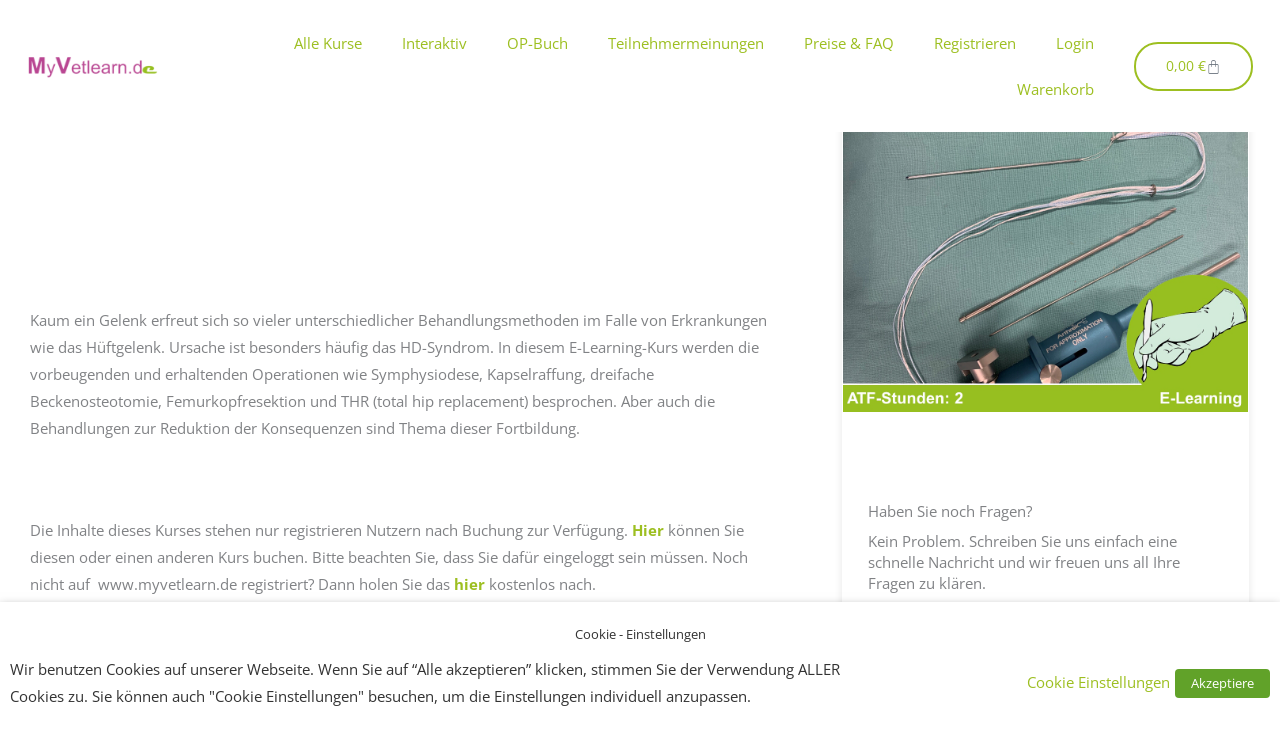

--- FILE ---
content_type: text/css
request_url: https://www.myvetlearn.de/wp-content/plugins/elc-h5p-learndash/assets/css/elc-h5p-ld.css?ver=240426-91922
body_size: 93
content:
#learndash_mark_complete_button:disabled,
.learndash-wrapper .learndash_mark_complete_button:disabled,
.learndash-wrapper .wpProQuiz_button:disabled {
    opacity: 0.6 !important;
    pointer-events: none;
}

.elc-h5p-response {
    margin-top: 0em;
    font-size: 13px;
    text-align: center;
    background-color: #fafafa;
    border: 1px solid #f0f3f6;
}

.elc_h5p_hide {
    display: none !important;
}

.h5p-initialized.elc_h5p_disable {
    pointer-events: none;
    filter: grayscale(1) opacity(0.8);
}


--- FILE ---
content_type: text/css
request_url: https://www.myvetlearn.de/wp-content/uploads/elementor/css/post-6649.css?ver=1768965831
body_size: 317
content:
.elementor-kit-6649{--e-global-color-primary:#A6468C;--e-global-color-secondary:#54595F;--e-global-color-text:#7A7A7A;--e-global-color-accent:#9DBF21;--e-global-typography-primary-font-family:"Roboto";--e-global-typography-primary-font-weight:600;--e-global-typography-secondary-font-family:"Roboto Slab";--e-global-typography-secondary-font-weight:400;--e-global-typography-text-font-family:"Roboto";--e-global-typography-text-font-weight:400;--e-global-typography-accent-font-family:"Roboto";--e-global-typography-accent-font-weight:500;}.elementor-kit-6649 button,.elementor-kit-6649 input[type="button"],.elementor-kit-6649 input[type="submit"],.elementor-kit-6649 .elementor-button{background-color:var( --e-global-color-astglobalcolor0 );color:var( --e-global-color-astglobalcolor4 );}.elementor-kit-6649 button:hover,.elementor-kit-6649 button:focus,.elementor-kit-6649 input[type="button"]:hover,.elementor-kit-6649 input[type="button"]:focus,.elementor-kit-6649 input[type="submit"]:hover,.elementor-kit-6649 input[type="submit"]:focus,.elementor-kit-6649 .elementor-button:hover,.elementor-kit-6649 .elementor-button:focus{background-color:#7A7A7A;color:var( --e-global-color-astglobalcolor4 );}.elementor-kit-6649 e-page-transition{background-color:#FFBC7D;}.elementor-section.elementor-section-boxed > .elementor-container{max-width:1500px;}.e-con{--container-max-width:1500px;}.elementor-widget:not(:last-child){margin-block-end:20px;}.elementor-element{--widgets-spacing:20px 20px;--widgets-spacing-row:20px;--widgets-spacing-column:20px;}{}h1.entry-title{display:var(--page-title-display);}@media(max-width:1024px){.elementor-section.elementor-section-boxed > .elementor-container{max-width:1024px;}.e-con{--container-max-width:1024px;}}@media(max-width:767px){.elementor-section.elementor-section-boxed > .elementor-container{max-width:767px;}.e-con{--container-max-width:767px;}}

--- FILE ---
content_type: text/css
request_url: https://www.myvetlearn.de/wp-content/uploads/elementor/css/post-7304.css?ver=1768965831
body_size: 954
content:
.elementor-7304 .elementor-element.elementor-element-452ecc9:not(.elementor-motion-effects-element-type-background), .elementor-7304 .elementor-element.elementor-element-452ecc9 > .elementor-motion-effects-container > .elementor-motion-effects-layer{background-color:var( --e-global-color-astglobalcolor4 );}.elementor-7304 .elementor-element.elementor-element-452ecc9 .elementor-column-gap-custom .elementor-column > .elementor-element-populated{padding:10px;}.elementor-7304 .elementor-element.elementor-element-452ecc9{transition:background 0.3s, border 0.3s, border-radius 0.3s, box-shadow 0.3s;margin-top:0px;margin-bottom:0px;padding:0px 0px 0px 0px;}.elementor-7304 .elementor-element.elementor-element-452ecc9 > .elementor-background-overlay{transition:background 0.3s, border-radius 0.3s, opacity 0.3s;}.elementor-7304 .elementor-element.elementor-element-dd0bf49 > .elementor-widget-wrap > .elementor-widget:not(.elementor-widget__width-auto):not(.elementor-widget__width-initial):not(:last-child):not(.elementor-absolute){margin-bottom:0px;}.elementor-7304 .elementor-element.elementor-element-dd0bf49 > .elementor-element-populated{padding:0px 0px 0px 0px;}.elementor-7304 .elementor-element.elementor-element-adf7cfc > .elementor-container > .elementor-column > .elementor-widget-wrap{align-content:center;align-items:center;}.elementor-7304 .elementor-element.elementor-element-adf7cfc:not(.elementor-motion-effects-element-type-background), .elementor-7304 .elementor-element.elementor-element-adf7cfc > .elementor-motion-effects-container > .elementor-motion-effects-layer{background-color:var( --e-global-color-astglobalcolor4 );}.elementor-7304 .elementor-element.elementor-element-adf7cfc{transition:background 0.3s, border 0.3s, border-radius 0.3s, box-shadow 0.3s;margin-top:0px;margin-bottom:0px;padding:0px 0px 0px 0px;}.elementor-7304 .elementor-element.elementor-element-adf7cfc > .elementor-background-overlay{transition:background 0.3s, border-radius 0.3s, opacity 0.3s;}.elementor-7304 .elementor-element.elementor-element-521f245.elementor-column > .elementor-widget-wrap{justify-content:center;}.elementor-7304 .elementor-element.elementor-element-521f245 > .elementor-widget-wrap > .elementor-widget:not(.elementor-widget__width-auto):not(.elementor-widget__width-initial):not(:last-child):not(.elementor-absolute){margin-bottom:0px;}.elementor-7304 .elementor-element.elementor-element-521f245 > .elementor-element-populated{margin:0px 0px 0px 0px;--e-column-margin-right:0px;--e-column-margin-left:0px;padding:0px 0px 0px 0px;}.elementor-7304 .elementor-element.elementor-element-d580cad > .elementor-widget-container{margin:0px 0px 0px 0px;padding:0px 0px 0px 0px;}.elementor-7304 .elementor-element.elementor-element-d580cad{text-align:left;}.elementor-bc-flex-widget .elementor-7304 .elementor-element.elementor-element-24df31b.elementor-column .elementor-widget-wrap{align-items:center;}.elementor-7304 .elementor-element.elementor-element-24df31b.elementor-column.elementor-element[data-element_type="column"] > .elementor-widget-wrap.elementor-element-populated{align-content:center;align-items:center;}.elementor-7304 .elementor-element.elementor-element-24df31b > .elementor-widget-wrap > .elementor-widget:not(.elementor-widget__width-auto):not(.elementor-widget__width-initial):not(:last-child):not(.elementor-absolute){margin-bottom:0px;}.elementor-7304 .elementor-element.elementor-element-27ead37 .elementor-menu-toggle{margin-left:auto;background-color:var( --e-global-color-astglobalcolor4 );}.elementor-7304 .elementor-element.elementor-element-27ead37 .elementor-nav-menu--dropdown a, .elementor-7304 .elementor-element.elementor-element-27ead37 .elementor-menu-toggle{color:var( --e-global-color-secondary );fill:var( --e-global-color-secondary );}.elementor-7304 .elementor-element.elementor-element-27ead37 .elementor-nav-menu--dropdown{background-color:var( --e-global-color-astglobalcolor5 );}.elementor-7304 .elementor-element.elementor-element-27ead37 .elementor-nav-menu--dropdown a:hover,
					.elementor-7304 .elementor-element.elementor-element-27ead37 .elementor-nav-menu--dropdown a:focus,
					.elementor-7304 .elementor-element.elementor-element-27ead37 .elementor-nav-menu--dropdown a.elementor-item-active,
					.elementor-7304 .elementor-element.elementor-element-27ead37 .elementor-nav-menu--dropdown a.highlighted,
					.elementor-7304 .elementor-element.elementor-element-27ead37 .elementor-menu-toggle:hover,
					.elementor-7304 .elementor-element.elementor-element-27ead37 .elementor-menu-toggle:focus{color:var( --e-global-color-accent );}.elementor-7304 .elementor-element.elementor-element-27ead37 .elementor-nav-menu--dropdown a:hover,
					.elementor-7304 .elementor-element.elementor-element-27ead37 .elementor-nav-menu--dropdown a:focus,
					.elementor-7304 .elementor-element.elementor-element-27ead37 .elementor-nav-menu--dropdown a.elementor-item-active,
					.elementor-7304 .elementor-element.elementor-element-27ead37 .elementor-nav-menu--dropdown a.highlighted{background-color:var( --e-global-color-astglobalcolor4 );}.elementor-7304 .elementor-element.elementor-element-27ead37 .elementor-nav-menu--dropdown a.elementor-item-active{color:var( --e-global-color-accent );background-color:var( --e-global-color-astglobalcolor4 );}.elementor-7304 .elementor-element.elementor-element-27ead37 .elementor-nav-menu--main > .elementor-nav-menu > li > .elementor-nav-menu--dropdown, .elementor-7304 .elementor-element.elementor-element-27ead37 .elementor-nav-menu__container.elementor-nav-menu--dropdown{margin-top:1500px !important;}.elementor-7304 .elementor-element.elementor-element-27ead37 div.elementor-menu-toggle{color:var( --e-global-color-primary );}.elementor-7304 .elementor-element.elementor-element-27ead37 div.elementor-menu-toggle svg{fill:var( --e-global-color-primary );}.elementor-7304 .elementor-element.elementor-element-27ead37 div.elementor-menu-toggle:hover, .elementor-7304 .elementor-element.elementor-element-27ead37 div.elementor-menu-toggle:focus{color:var( --e-global-color-primary );}.elementor-7304 .elementor-element.elementor-element-27ead37 div.elementor-menu-toggle:hover svg, .elementor-7304 .elementor-element.elementor-element-27ead37 div.elementor-menu-toggle:focus svg{fill:var( --e-global-color-primary );}.elementor-7304 .elementor-element.elementor-element-27ead37 .elementor-menu-toggle:hover, .elementor-7304 .elementor-element.elementor-element-27ead37 .elementor-menu-toggle:focus{background-color:var( --e-global-color-astglobalcolor4 );}.elementor-7304 .elementor-element.elementor-element-a34b4dd > .elementor-widget-wrap > .elementor-widget:not(.elementor-widget__width-auto):not(.elementor-widget__width-initial):not(:last-child):not(.elementor-absolute){margin-bottom:0px;}.elementor-7304 .elementor-element.elementor-element-0efe8d7 > .elementor-widget-container{padding:0px 0px 0px 0px;}.elementor-7304 .elementor-element.elementor-element-0efe8d7{--main-alignment:center;--divider-style:solid;--subtotal-divider-style:solid;--elementor-remove-from-cart-button:none;--remove-from-cart-button:block;--toggle-button-text-color:var( --e-global-color-accent );--toggle-button-border-color:var( --e-global-color-accent );--toggle-button-hover-text-color:var( --e-global-color-astglobalcolor4 );--toggle-button-hover-background-color:var( --e-global-color-accent );--toggle-button-border-width:2px;--toggle-icon-size:15px;--cart-border-style:none;--cart-footer-layout:1fr 1fr;--products-max-height-sidecart:calc(100vh - 240px);--products-max-height-minicart:calc(100vh - 385px);}.elementor-7304 .elementor-element.elementor-element-0efe8d7 .widget_shopping_cart_content{--subtotal-divider-left-width:0;--subtotal-divider-right-width:0;}@media(max-width:1024px){.elementor-7304 .elementor-element.elementor-element-452ecc9{padding:0px 070px 0px 0px;}}@media(max-width:767px){.elementor-7304 .elementor-element.elementor-element-452ecc9{padding:0px 050px 0px 0px;}.elementor-7304 .elementor-element.elementor-element-521f245{width:50%;}.elementor-7304 .elementor-element.elementor-element-24df31b{width:20%;}.elementor-7304 .elementor-element.elementor-element-27ead37 .elementor-nav-menu--dropdown{border-radius:0px 0px 0px 0px;}.elementor-7304 .elementor-element.elementor-element-27ead37 .elementor-nav-menu--dropdown li:first-child a{border-top-left-radius:0px;border-top-right-radius:0px;}.elementor-7304 .elementor-element.elementor-element-27ead37 .elementor-nav-menu--dropdown li:last-child a{border-bottom-right-radius:0px;border-bottom-left-radius:0px;}.elementor-7304 .elementor-element.elementor-element-27ead37 .elementor-nav-menu--main > .elementor-nav-menu > li > .elementor-nav-menu--dropdown, .elementor-7304 .elementor-element.elementor-element-27ead37 .elementor-nav-menu__container.elementor-nav-menu--dropdown{margin-top:0px !important;}.elementor-7304 .elementor-element.elementor-element-a34b4dd{width:20%;}.elementor-7304 .elementor-element.elementor-element-0efe8d7 > .elementor-widget-container{margin:0px 0px 0px 0px;padding:0px 0px 0px 0px;}}@media(min-width:768px){.elementor-7304 .elementor-element.elementor-element-521f245{width:12.86%;}.elementor-7304 .elementor-element.elementor-element-24df31b{width:75.538%;}.elementor-7304 .elementor-element.elementor-element-a34b4dd{width:10.934%;}}@media(max-width:1024px) and (min-width:768px){.elementor-7304 .elementor-element.elementor-element-521f245{width:20%;}.elementor-7304 .elementor-element.elementor-element-24df31b{width:65%;}}

--- FILE ---
content_type: text/css
request_url: https://www.myvetlearn.de/wp-content/uploads/elementor/css/post-6647.css?ver=1768965831
body_size: 85
content:
.elementor-6647 .elementor-element.elementor-element-9770a4a > .elementor-container{max-width:700px;}.elementor-6647 .elementor-element.elementor-element-9770a4a{transition:background 0.3s, border 0.3s, border-radius 0.3s, box-shadow 0.3s;padding:80px 0px 80px 0px;}.elementor-6647 .elementor-element.elementor-element-9770a4a > .elementor-background-overlay{transition:background 0.3s, border-radius 0.3s, opacity 0.3s;}.elementor-6647 .elementor-element.elementor-element-ff7b668 > .elementor-element-populated{text-align:center;}.elementor-6647 .elementor-element.elementor-element-5e73306{text-align:center;}.elementor-6647 .elementor-element.elementor-element-7633dfa{text-align:center;}@media(max-width:767px){.elementor-6647 .elementor-element.elementor-element-9770a4a{padding:50px 50px 20px 30px;}.elementor-6647 .elementor-element.elementor-element-5e73306{text-align:left;}.elementor-6647 .elementor-element.elementor-element-7633dfa{text-align:left;}}

--- FILE ---
content_type: text/css
request_url: https://www.myvetlearn.de/wp-content/uploads/elementor/css/post-13041.css?ver=1768965929
body_size: 858
content:
.elementor-13041 .elementor-element.elementor-element-78ed0209 > .elementor-background-overlay{background-color:var( --e-global-color-accent );opacity:0.9;transition:background 0.3s, border-radius 0.3s, opacity 0.3s;}.elementor-13041 .elementor-element.elementor-element-78ed0209 > .elementor-container{max-width:1500px;}.elementor-13041 .elementor-element.elementor-element-78ed0209, .elementor-13041 .elementor-element.elementor-element-78ed0209 > .elementor-background-overlay{border-radius:0px 0px 150px 0px;}.elementor-13041 .elementor-element.elementor-element-78ed0209{transition:background 0.3s, border 0.3s, border-radius 0.3s, box-shadow 0.3s;margin-top:0px;margin-bottom:0px;padding:030px 030px 30px 30px;}.elementor-13041 .elementor-element.elementor-element-1f4cd5a7 > .elementor-widget-container{margin:0px 0px -25px 0px;}.elementor-13041 .elementor-element.elementor-element-1f4cd5a7 .elementor-heading-title{letter-spacing:1px;color:#FFFFFF;}.elementor-13041 .elementor-element.elementor-element-f0e869a{--spacer-size:25px;}.elementor-13041 .elementor-element.elementor-element-27f07cba > .elementor-container{max-width:1500px;}.elementor-13041 .elementor-element.elementor-element-27f07cba{padding:30px 30px 30px 30px;}.elementor-13041 .elementor-element.elementor-element-72e203d2 > .elementor-element-populated{margin:0px 0px 0px 0px;--e-column-margin-right:0px;--e-column-margin-left:0px;padding:0px 60px 0px 0px;}.elementor-13041 .elementor-element.elementor-element-19541fd0 > .elementor-widget-container{margin:0px 0px 0px 0px;border-radius:0px 0px 0px 0px;}.elementor-13041 .elementor-element.elementor-element-19541fd0 .learndash-wrapper .ld-alert.ld-alert-success.ld-alert-certificate{border-width:4px;border-style:solid;border-radius:6px;}.elementor-13041 .elementor-element.elementor-element-7cf4b872 > .elementor-element-populated{margin:-210px 0px 0px 0px;--e-column-margin-right:0px;--e-column-margin-left:0px;padding:0px 0px 0px 0px;}.elementor-13041 .elementor-element.elementor-element-5159c2f0:not(.elementor-motion-effects-element-type-background), .elementor-13041 .elementor-element.elementor-element-5159c2f0 > .elementor-motion-effects-container > .elementor-motion-effects-layer{background-color:#FFFFFF;}.elementor-13041 .elementor-element.elementor-element-5159c2f0{border-style:solid;border-width:1px 1px 1px 1px;border-color:#FFFFFF;box-shadow:0px 0px 8px 0px rgba(0, 0, 0, 0.1);transition:background 0.3s, border 0.3s, border-radius 0.3s, box-shadow 0.3s;margin-top:30px;margin-bottom:0px;padding:0px 0px 0px 0px;}.elementor-13041 .elementor-element.elementor-element-5159c2f0 > .elementor-background-overlay{transition:background 0.3s, border-radius 0.3s, opacity 0.3s;}.elementor-13041 .elementor-element.elementor-element-4d911f23 > .elementor-element-populated{transition:background 0.3s, border 0.3s, border-radius 0.3s, box-shadow 0.3s;margin:0px 0px 0px 0px;--e-column-margin-right:0px;--e-column-margin-left:0px;padding:0px 0px 0px 0px;}.elementor-13041 .elementor-element.elementor-element-4d911f23 > .elementor-element-populated > .elementor-background-overlay{transition:background 0.3s, border-radius 0.3s, opacity 0.3s;}.elementor-13041 .elementor-element.elementor-element-15ad929e > .elementor-widget-container{margin:0px 0px 0px 0px;}.elementor-13041 .elementor-element.elementor-element-fcaea33{--spacer-size:50px;}.elementor-13041 .elementor-element.elementor-element-7e7f1799 > .elementor-widget-container{margin:0px 0px -10px 0px;padding:0px 25px 0px 25px;}.elementor-13041 .elementor-element.elementor-element-681e2d16 > .elementor-widget-container{margin:0px 0px -30px 0px;padding:0px 25px 0px 25px;}.elementor-13041 .elementor-element.elementor-element-681e2d16{line-height:1.4em;}.elementor-13041 .elementor-element.elementor-element-3e881d4e{--spacer-size:50px;}.elementor-13041 .elementor-element.elementor-element-5112e4b5 .elementor-button{background-color:#FFFFFF;text-transform:none;fill:var( --e-global-color-primary );color:var( --e-global-color-primary );border-style:solid;border-width:1px 1px 1px 1px;border-color:var( --e-global-color-primary );}.elementor-13041 .elementor-element.elementor-element-5112e4b5 > .elementor-widget-container{padding:0px 25px 30px 25px;}@media(max-width:1024px){.elementor-13041 .elementor-element.elementor-element-78ed0209{padding:30px 30px 30px 015px;}.elementor-13041 .elementor-element.elementor-element-72e203d2 > .elementor-element-populated{margin:0px 0px 0px 15px;--e-column-margin-right:0px;--e-column-margin-left:15px;}.elementor-13041 .elementor-element.elementor-element-7cf4b872 > .elementor-element-populated{margin:-302px 16px 0px -15px;--e-column-margin-right:16px;--e-column-margin-left:-15px;}}@media(max-width:767px){.elementor-13041 .elementor-element.elementor-element-72e203d2 > .elementor-element-populated{padding:30px 30px 15px 0px;}.elementor-13041 .elementor-element.elementor-element-7cf4b872 > .elementor-element-populated{margin:30px 0px 30px 0px;--e-column-margin-right:0px;--e-column-margin-left:0px;}}@media(min-width:768px){.elementor-13041 .elementor-element.elementor-element-5a97dcd2{width:65.702%;}.elementor-13041 .elementor-element.elementor-element-19fc0c98{width:34.212%;}.elementor-13041 .elementor-element.elementor-element-72e203d2{width:66.579%;}.elementor-13041 .elementor-element.elementor-element-7cf4b872{width:33.377%;}}/* Start custom CSS for section, class: .elementor-element-78ed0209 */.ast-separate-container #primary, .ast-separate-container.ast-left-sidebar #primary, .ast-separate-container.ast-right-sidebar #primary {
    margin-top: 0 !important;

}
.ast-separate-container .ast-article-post, .ast-separate-container .ast-article-single {
    border-bottom: 1px solid #eee;
    margin: 0;
    padding: 0 6.67em;
}/* End custom CSS */
/* Start custom CSS for section, class: .elementor-element-5159c2f0 */.elementor-13041 .elementor-element.elementor-element-5159c2f0 { 
    position: sticky;
    position: -webki-sticky;
    top: 50px; }/* End custom CSS */

--- FILE ---
content_type: text/css
request_url: https://www.myvetlearn.de/wp-content/uploads/hurrytimer/css/a20e727d1b61bc78.css?ver=6.9
body_size: 858
content:
[class~=hurrytimer-campaign] {
  line-height: normal;
  text-align: center;
  padding: 10px 0;
}
[class~=hurrytimer-campaign] * {
  line-height: normal;
}

.hurryt-loading {
  display: none !important;
}

.hurrytimer-timer {
  display: flex;
  align-items: baseline;
  justify-content: center;
  flex-wrap: wrap;
}

.hurrytimer-timer-digit {
  font-feature-settings: "tnum";
  font-variant-numeric: tabular-nums;
}

.hurrytimer-headline {
  color: #333;
  display: block;
  margin: 5px auto;
  overflow: hidden;
}

.hurrytimer-timer-block {
  position: relative;
  display: flex;
  margin-right: 5px;
  flex-direction: column;
  align-items: center;
  justify-content: center;
  box-sizing: content-box;
  margin-bottom: 10px;
  margin-left: 5px;
}
.hurrytimer-timer-block:last-child {
  margin-right: 0;
}
.hurrytimer-timer-block:first-child {
  margin-left: 0;
}

.hurrytimer-sticky {
  margin: auto !important;
  width: 100%;
  background: #fff;
  left: 0;
  right: 0;
  z-index: 9999;
  position: fixed;
  box-shadow: 1px 1px 2px rgba(0, 0, 0, 0.05);
}
.hurrytimer-sticky.is-off {
  position: relative;
  z-index: 0;
}

.admin-bar:not(.wp-admin) .hurrytimer-sticky {
  z-index: 999999;
}

.hurrytimer-sticky-inner {
  max-width: 1200px;
  margin: auto;
  text-align: center;
  padding-left: 5px;
  padding-right: 5px;
}

.hurrytimer-button {
  display: inline-block;
  text-decoration: none;
  outline: none;
}

.hurrytimer-sticky-close {
  right: 10px;
  position: absolute;
  transform: translateY(-50%);
  top: 50%;
  background: none;
  border: none;
  padding: 0;
  margin: 0;
  width: 13px;
  height: 13px;
  cursor: pointer;
  display: flex;
}
.hurrytimer-sticky-close svg {
  fill: #333;
  width: 100%;
  height: 100%;
}
.hurrytimer-sticky-close:hover {
  opacity: 1;
  background: none;
}
.hurrytimer-campaign-61415{
    text-align: center;
    display: block;
}

.hurrytimer-campaign-61415 .hurrytimer-timer-digit,
.hurrytimer-campaign-61415 .hurrytimer-timer-sep{
    color: #dd3333;
    display: block;
    font-size: 35px;
}

.hurrytimer-campaign-61415 .hurrytimer-timer{
justify-content:center}.hurrytimer-campaign-61415 .hurrytimer-timer-label{
    font-size: 12px;
    color: #000;
    text-transform: uppercase;
    display: block;
}



.hurrytimer-campaign-61415 .hurrytimer-headline{
    font-size: 30px;
    color: #000000;
    margin-bottom: 5px;

}

.hurrytimer-campaign-61415 .hurrytimer-button-wrap{
    margin-top: 5px;

}
.hurrytimer-campaign-61415 .hurrytimer-button{
    font-size: 15px;
    color: #fff;
    background-color: #000;
    border-radius: 3px;
    padding: 10px 15px;
}

@media(max-width:425px) {
.hurrytimer-campaign-61415 .hurrytimer-button-wrap,
.hurrytimer-campaign-61415 .hurrytimer-headline
{
    margin-left: 0;
    margin-right: 0;
}
}

.hurrytimer-campaign-58760{
    text-align: center;
    display: block;
}

.hurrytimer-campaign-58760 .hurrytimer-timer-digit,
.hurrytimer-campaign-58760 .hurrytimer-timer-sep{
    color: #bd4195;
    display: block;
    font-size: 35px;
}

.hurrytimer-campaign-58760 .hurrytimer-timer{
justify-content:center}.hurrytimer-campaign-58760 .hurrytimer-timer-label{
    font-size: 12px;
    color: #bd4195;
    text-transform: uppercase;
    display: block;
}



.hurrytimer-campaign-58760 .hurrytimer-headline{
    font-size: 30px;
    color: #000;
    margin-bottom: 5px;

}

.hurrytimer-campaign-58760 .hurrytimer-button-wrap{
    margin-top: 5px;

}
.hurrytimer-campaign-58760 .hurrytimer-button{
    font-size: 15px;
    color: #fff;
    background-color: #000;
    border-radius: 3px;
    padding: 10px 15px;
}

@media(max-width:425px) {
.hurrytimer-campaign-58760 .hurrytimer-button-wrap,
.hurrytimer-campaign-58760 .hurrytimer-headline
{
    margin-left: 0;
    margin-right: 0;
}
}

.hurrytimer-campaign-36397{
    text-align: left;
    display: block;
}

.hurrytimer-campaign-36397 .hurrytimer-timer-digit,
.hurrytimer-campaign-36397 .hurrytimer-timer-sep{
    color: #000;
    display: block;
    font-size: 35px;
}

.hurrytimer-campaign-36397 .hurrytimer-timer{
justify-content:flex-start}.hurrytimer-campaign-36397 .hurrytimer-timer-label{
    font-size: 12px;
    color: #000;
    text-transform: uppercase;
    display: block;
}



.hurrytimer-campaign-36397 .hurrytimer-headline{
    font-size: 20px;
    color: #000;
    margin-bottom: 5px;

}

.hurrytimer-campaign-36397 .hurrytimer-button-wrap{
    margin-top: 5px;

}
.hurrytimer-campaign-36397 .hurrytimer-button{
    font-size: 15px;
    color: #fff;
    background-color: #000;
    border-radius: 3px;
    padding: 10px 15px;
}

@media(max-width:425px) {
.hurrytimer-campaign-36397 .hurrytimer-button-wrap,
.hurrytimer-campaign-36397 .hurrytimer-headline
{
    margin-left: 0;
    margin-right: 0;
}
}

.hurrytimer-campaign-36386{
    text-align: left;
    display: block;
}

.hurrytimer-campaign-36386 .hurrytimer-timer-digit,
.hurrytimer-campaign-36386 .hurrytimer-timer-sep{
    color: #000;
    display: block;
    font-size: 35px;
}

.hurrytimer-campaign-36386 .hurrytimer-timer{
justify-content:flex-start}.hurrytimer-campaign-36386 .hurrytimer-timer-label{
    font-size: 12px;
    color: #000;
    text-transform: uppercase;
    display: block;
}



.hurrytimer-campaign-36386 .hurrytimer-headline{
    font-size: 20px;
    color: #000;
    margin-bottom: 5px;

}

.hurrytimer-campaign-36386 .hurrytimer-button-wrap{
    margin-top: 5px;

}
.hurrytimer-campaign-36386 .hurrytimer-button{
    font-size: 15px;
    color: #fff;
    background-color: #000;
    border-radius: 3px;
    padding: 10px 15px;
}

@media(max-width:425px) {
.hurrytimer-campaign-36386 .hurrytimer-button-wrap,
.hurrytimer-campaign-36386 .hurrytimer-headline
{
    margin-left: 0;
    margin-right: 0;
}
}

.hurrytimer-campaign-36385{
    text-align: left;
    display: block;
}

.hurrytimer-campaign-36385 .hurrytimer-timer-digit,
.hurrytimer-campaign-36385 .hurrytimer-timer-sep{
    color: #000;
    display: block;
    font-size: 35px;
}

.hurrytimer-campaign-36385 .hurrytimer-timer{
justify-content:flex-start}.hurrytimer-campaign-36385 .hurrytimer-timer-label{
    font-size: 12px;
    color: #000;
    text-transform: uppercase;
    display: block;
}



.hurrytimer-campaign-36385 .hurrytimer-headline{
    font-size: 20px;
    color: #000;
    margin-bottom: 5px;

}

.hurrytimer-campaign-36385 .hurrytimer-button-wrap{
    margin-top: 5px;

}
.hurrytimer-campaign-36385 .hurrytimer-button{
    font-size: 15px;
    color: #fff;
    background-color: #000;
    border-radius: 3px;
    padding: 10px 15px;
}

@media(max-width:425px) {
.hurrytimer-campaign-36385 .hurrytimer-button-wrap,
.hurrytimer-campaign-36385 .hurrytimer-headline
{
    margin-left: 0;
    margin-right: 0;
}
}

.hurrytimer-campaign-36384{
    text-align: left;
    display: block;
}

.hurrytimer-campaign-36384 .hurrytimer-timer-digit,
.hurrytimer-campaign-36384 .hurrytimer-timer-sep{
    color: #000;
    display: block;
    font-size: 35px;
}

.hurrytimer-campaign-36384 .hurrytimer-timer{
justify-content:flex-start}.hurrytimer-campaign-36384 .hurrytimer-timer-label{
    font-size: 12px;
    color: #000;
    text-transform: uppercase;
    display: block;
}



.hurrytimer-campaign-36384 .hurrytimer-headline{
    font-size: 20px;
    color: #000;
    margin-bottom: 5px;

}

.hurrytimer-campaign-36384 .hurrytimer-button-wrap{
    margin-top: 5px;

}
.hurrytimer-campaign-36384 .hurrytimer-button{
    font-size: 15px;
    color: #fff;
    background-color: #000;
    border-radius: 3px;
    padding: 10px 15px;
}

@media(max-width:425px) {
.hurrytimer-campaign-36384 .hurrytimer-button-wrap,
.hurrytimer-campaign-36384 .hurrytimer-headline
{
    margin-left: 0;
    margin-right: 0;
}
}

--- FILE ---
content_type: application/javascript
request_url: https://www.myvetlearn.de/wp-content/plugins/elc-h5p-learndash/assets/js/elc-h5p-ld.js?ver=240426-91922
body_size: 4068
content:
/**
 * @file elc-h5p-ld.js
 * Created by michaeldajewski on 7/04/19.
 */

var H5P = H5P || {};

var ldVars = ldVars || {};
var elcH5PLdQuizGlobalPointsDelta = 0;
var elcQuizPassingPercentage = 0;

if (typeof elcHasLockClasses !== 'function') {
    var elcHasLockClasses = function (learndash_mark_complete_button) {
        if(learndash_mark_complete_button.length > 0){
            let locks = learndash_mark_complete_button[0].classList;
            let found = jQuery.grep(locks, function (value, i) {
                return (value.indexOf('elc_lock_') >= 0);
            });

            return found.length;
        } else {
            return 0;
        }
    }
}

(function ($) {
    'use strict';

    // console.log('LOADED: elc-h5p-ld.js');

    var elcClearH5PUserDataAJAX = function (elcAJAX, h5pIDs) {
        $.ajax({
            url: elcAJAX.url,
            type: 'post',
            data: {
                action: 'elc_clear_h5p_user_data',
                nonce: elcAJAX.nonce,
                h5pIDs: JSON.stringify(h5pIDs)
            },
            success: function (response) {

            },
            error: function () {
                var errorMessage = 'response undefined ';
            }
        });
    };

    var elcSendAJAX = function (elcAJAX, xapi) {
        $.ajax({
            url: elcAJAX.url,
            type: 'post',
            data: {
                action: 'elc_insert_data',
                nonce: elcAJAX.nonce,
                xapi: JSON.stringify(xapi)
            },
            success: function (response) {
                if (response) {
                    if (response.data) {
                        var data = response.data;
                        if (parseInt(elcAJAX.elc_debug)) console.log(data);

                        var learndash_mark_complete_button;
                        if ($('.learndash_mark_complete_button').length) {
                            learndash_mark_complete_button = $('.learndash_mark_complete_button');
                        } else if ($('#learndash_mark_complete_button').length) {
                            learndash_mark_complete_button = $('#learndash_mark_complete_button');
                        }
                        if (typeof (learndash_mark_complete_button) !== 'undefined' && learndash_mark_complete_button.length) {
                            // There maybe other plugins that change the button state.
                            // If button is to be disabled - we add CSS class 'elc_lock_h5p' and disable button.
                            // If button is to be enabled - we check if it has CSS class(es) starting with 'elc_lock_'.
                            // If there are more 'elc_lock_' classes besides 'elc_lock_h5p' we just remove the class.
                            // Else we remove the 'elc_lock_h5p' and enable button.

                            if(data.ldMarkCompleteButtonEnable === true){
                                // console.log('Removing lock class: ' + 'elc_lock_h5p');
                                learndash_mark_complete_button.removeClass('elc_lock_h5p');
                            }

                            if(elcHasLockClasses(learndash_mark_complete_button) === 0){
                                learndash_mark_complete_button.prop('disabled', !data.ldMarkCompleteButtonEnable);
                            }
                        }

                        var startQuiz = $('.wpProQuiz_button[name=startQuiz]');
                        if (startQuiz.length) {
                            startQuiz.prop('disabled', !data.wpProQuizButtonEnable);
                        }

                        var elcH5PResponse = $('.elc-h5p-response.h5pid-' + data.h5pId);
                        if (elcH5PResponse.length) {
                            var classList = elcH5PResponse.attr('class').split(/\s+/);
                            // Compare elcH5PResponse.selector with classList
                            // If class in the classList is not in selector,
                            // replace it with data.elcH5Presponse.cssClass.
                            $.each(classList, function (key, className) {
                                if (!elcH5PResponse[0].classList.contains(className)) {
                                    // Replace value with data.elcH5Presponse.cssClass
                                    elcH5PResponse.removeClass(className).addClass(data.elcH5Presponse.cssClass);
                                    return false;
                                }
                            });
                            elcH5PResponse[0].innerHTML = data.elcH5Presponse.text;
                        }

                        // If this is a quiz page than find the H5P iframe, its closesest 'wpProQuiz_listItem'
                        // 'elcQuizPassingPercentage' and 'elcQuizGPdelta' are declared in callback elc_insert_data()
                        // only when the post type is 'sfwd-quiz' and answer type is 'assessment_answer'.
                        if (data.elcQuizPassingPercentage !== null) {
                            var wpProQuiz_question = $('.h5p-initialized[data-content-id=' + data.h5pId + ']').closest(".wpProQuiz_question");
                            var wpProQuiz_questionList = wpProQuiz_question.find('.wpProQuiz_questionList');
                            let wpProQuiz_questionList_class = '';
                            if (elcAJAX.question_label == 'hide') {
                                wpProQuiz_questionList_class = ' elc_h5p_hide';
                            }
                            if (data.questionUpdated !== null) {
                                // Insert Html element into the 'wpProQuiz_questionListItem'
                                let wpProQuiz_content = wpProQuiz_question.closest('.wpProQuiz_content');
                                let data_quiz_meta_json = wpProQuiz_content.attr('data-quiz-meta'); // JSON string
                                let quiz_pro_id = $.parseJSON(data_quiz_meta_json).quiz_pro_id;
                                let data_question_id = wpProQuiz_questionList.attr('data-question_id');
                                let wpProQuiz_questionList_outerHTML = '';
                                wpProQuiz_questionList_outerHTML += '<ul class="wpProQuiz_questionList' + wpProQuiz_questionList_class + '" data-question_id="' + data_question_id + '" data-type="assessment_answer">';
                                wpProQuiz_questionList_outerHTML += '<li class="wpProQuiz_questionListItem" data-pos="0">';
                                wpProQuiz_questionList_outerHTML += '<p>' + data.answerText + ': <label><input type="radio" value="1" name="question_' + quiz_pro_id + '_' + data_question_id + '_0" class="wpProQuiz_questionInput" data-index="0" style="display: none;">0</label></p>';
                                wpProQuiz_questionList_outerHTML += '</li></ul>';
                                wpProQuiz_questionList.prop('outerHTML', wpProQuiz_questionList_outerHTML);
                            }
                            var radioInput = wpProQuiz_question.find("input.wpProQuiz_questionInput").first();
                            radioInput.val(data.score.raw);
                            radioInput.attr("checked", true);
                            radioInput.parent().contents().last()[0].nodeValue = data.score.raw;//.text(data.score.raw);
                            // Trigger 'questionSolved' event in order to be able to move to the next wpProQuiz_question.
                            // @SEE: wp-content/plugins/sfwd-lms/includes/lib/wp-pro-quiz/js/wpProQuiz_front.js:2344
                            var p = wpProQuiz_question.closest('li.wpProQuiz_listItem');
                            var e = p.closest('.wpProQuiz_content');
                            var s = true;
                            e.trigger({type: 'questionSolved', values: {item: p, index: p.index(), solved: s}});
                            elcH5PLdQuizGlobalPointsDelta += data.elcQuizGPdelta;
                            elcQuizPassingPercentage = data.elcQuizPassingPercentage;
                        }
                        // Enable 'Finish Quiz' button.
                        disableFinishQuiz(false);
                    }
                }
            },
            error: function () {
                // Here we can return any errors from
                // action: 'elc_insert_data'
                // passed through response.data
                //
                var errorMessage = 'response undefined ';
                //console.log('elcSendAJAX() error: ' + errorMessage);
            }
        });
    };

    /**
     * Handle xAPI statements.
     * Filter out events before they are processed.
     *
     * @param {Object} event - Event.
     */
    var elcHandleXAPI = function (event) {
        var response = event.data.statement;
        if (typeof (response.result) !== 'undefined') {

            // Filter out events and send AJAX
            var result = response.result;

            // Must check verb, coursePresentation,
            let verb = response.verb.id.substr(31);
            if (result.completion !== undefined || verb === "answered") {
                var b_parent = typeof (response.context.contextActivities.parent) !== 'undefined' ? true : false;
                // Send AJAX, update DB and update UI on response
                if (!b_parent) {
                    let post_id = '';
                    // Get post ID from LearnDash ldVars global.
                    if (typeof (ldVars.postID) !== 'undefined') {
                        post_id = ldVars.postID;
                    } else {
                        // The body html tag has css class postid-nnn added by WP core.
                        var matches = document.body.className.match(/(^|\s)postid-(\d+)(\s|$)/);
                        if (matches) {
                            // found the id
                            post_id = matches[2];
                        }
                    }
                    response.postID = post_id;

                    // If it is a quiz question get the quiz ID from 'data-question-meta'.
                    let activeH5Pid = response.object.definition.extensions["http://h5p.org/x-api/h5p-local-content-id"];
                    // let quizContainer = $("div.h5p-content").data("content-id", activeH5Pid);
                    // Could use:
                    // document.querySelectorAll(`[data-content-id='${CSS.escape(activeH5Pid)}']`)
                    // or:
                    // $('.h5p-initialized[data-content-id="' + activeH5Pid + '"]')
                    let quizContainer = $('.h5p-initialized[data-content-id="' + activeH5Pid + '"]');
                    if (quizContainer.length > 0 && quizContainer.closest(".wpProQuiz_content").length > 0) {
                        let dataQuizMeta = quizContainer.closest(".wpProQuiz_content")[0].getAttribute("data-quiz-meta");
                        response["dataQuizMeta"] = JSON.parse(dataQuizMeta);
                        // Disable 'Finish Quiz' button, and wait for elcAJAX.
                        disableFinishQuiz(true);
                    }
                    elcSendAJAX(elcAJAX, response);
                    if (parseInt(elcAJAX.elc_debug)) console.log(response);
                }
            }
        }
    };

    var disableFinishQuiz = function (bDisable) {
        var finishQuiz = $("ol.wpProQuiz_list li.wpProQuiz_listItem:last input[name='next']");
        if (finishQuiz.length && finishQuiz.is(":visible")) {
            finishQuiz.prop('disabled', bDisable);
        }
    };

    var fixWpProQuizResults = function () {
        if (elcH5PLdQuizGlobalPointsDelta !== 0) {
            var newResult = $('.wpProQuiz_results .wpProQuiz_points').find('span');
            if (newResult.length === 3) {
                // We have our html structure.
                var total_points = parseInt(newResult[1].innerHTML) + elcH5PLdQuizGlobalPointsDelta;
                newResult[1].innerHTML = total_points;
                var points = newResult[0].innerHTML;
                var percentage = Math.round(points / total_points * 10000) / 100;
                newResult[2].innerHTML = percentage + '%';
                var quiz_continue_link = $('.quiz_continue_link');
                if (quiz_continue_link.length) {
                    if (percentage < elcQuizPassingPercentage) {
                        quiz_continue_link[0].innerHTML = '';
                        quiz_continue_link.hide();
                    }
                }
            }
        }
    };

    var elcH5pClearUserData = function () {
        if (H5PIntegration.contents !== undefined) {
            let h5pIDs = [];
            $.each(H5PIntegration.contents, function (idx) {
                h5pIDs.push(idx.substr(4));
            });
            elcClearH5PUserDataAJAX(elcAJAX, h5pIDs);
        }
    };

    /**
     * Add xAPI event listener
     */
    document.onreadystatechange = function (e) {
        try {
            if (document.readyState == 'complete') {
                if (typeof (H5P.externalDispatcher) !== 'undefined') {
                    // If .wpProQuiz_listItem has iframe.h5p-iframe-wrapper,
                    // hide all .wpProQuiz_listItem .wpProQuiz_questionList
                    $('.wpProQuiz_listItem').each(function (idx) {
                        var h5pIframe_wrappers = $(this).find('.h5p-initialized');
                        if (h5pIframe_wrappers.length) {
                            var questionResponses = $(this).find('.wpProQuiz_response');
                            // Handle only 'assessment_answer' question type.
                            var questionList = $(this).find('.wpProQuiz_questionList');
                            var data_type = questionList.attr('data-type');
                            if (data_type === 'assessment_answer') {
                                // Hide the LearnDash assessment question if user sets label to 'hide'.
                                if (elcAJAX.question_label == 'hide') {
                                    questionList.addClass('elc_h5p_hide');
                                } else {
                                    // Iterate through text nodes in <p>
                                    let nodes = questionList.find('p').contents().filter(function () {
                                        return this.nodeType == 3;
                                    });
                                    if (nodes.length > 0) {
                                        nodes.each(function (idx) {
                                            if (idx === 0) {
                                                // We want the text to be exactly what is elcAJAX.question_label + ': '
                                                if (this.data !== elcAJAX.question_label + ': ') {
                                                    this.data = elcAJAX.question_label + ': ';
                                                }
                                            } else {
                                                $(this).remove();
                                            }
                                        });
                                    } else {
                                        questionList.find('p').prepend(elcAJAX.question_label + ': ');
                                    }

                                    var radios = questionList.find('.wpProQuiz_questionInput');
                                    // The xAPI event returns result.score.raw where the valu may be 0.
                                    // Change the values set by LD to start from 0 not 1.
                                    $.each(radios, function (index, value) {
                                        $(this).parent().contents().last()[0].textContent = '';
                                        $(this).hide();
                                    });
                                }

                            }
                            // We need to disable mouse events for all H5P iframes if this is the
                            // view results page - the input has attribute disabled="disabled"
                            // or wpProQuiz_results is visible
                            var probablyCourseResultsPage = 0;
                            $('.wpProQuiz_button_reShowQuestion').click(function (e) {
                                if ($('.wpProQuiz_questionInput[disabled="disabled"]').length) {
                                    h5pIframe_wrappers.addClass('elc_h5p_disable');
                                }
                            });
                        }
                    });
                    // Fix H5P iframe size for Learndash Quiz Questions.
                    let wpProQuizListItem = document.querySelectorAll('.wpProQuiz_listItem');
                    //var target = $(('.wpProQuiz_listItem'));
                    if (wpProQuizListItem !== null) {
                        let observer = new MutationObserver(function (mutations) {
                            window.dispatchEvent(new Event('resize'));
                        });
                        wpProQuizListItem.forEach(function (t) {
                            observer.observe(t, {
                                attributes: true
                            });
                        });

                        let wpProQuizResults = document.querySelector('.wpProQuiz_results');
                        if (wpProQuizResults !== null) {
                            var observerWpProQuizResults = new MutationObserver(function (mutations) {
                                fixWpProQuizResults();
                            });
                            observerWpProQuizResults.observe(wpProQuizResults, {
                                attributes: true
                            });
                        }
                    }
                    // Click on 'Restart Quiz' or 'Click Here to Continue' buttons.
                    if (H5PIntegration.saveFreq) {
                        $('input[name="restartQuiz"]').click(function () {
                            elcH5pClearUserData();
                        });
                        $('.quiz_continue_link').click(function () {
                            elcH5pClearUserData();
                        });
                    } else {
                    }
                    // Dispatch H5P event.
                    H5P.externalDispatcher.on('xAPI', elcHandleXAPI);
                } else {
                    return;
                }
            }
        } catch (error) {
            console.log(error);
        }
    };

})(jQuery);
